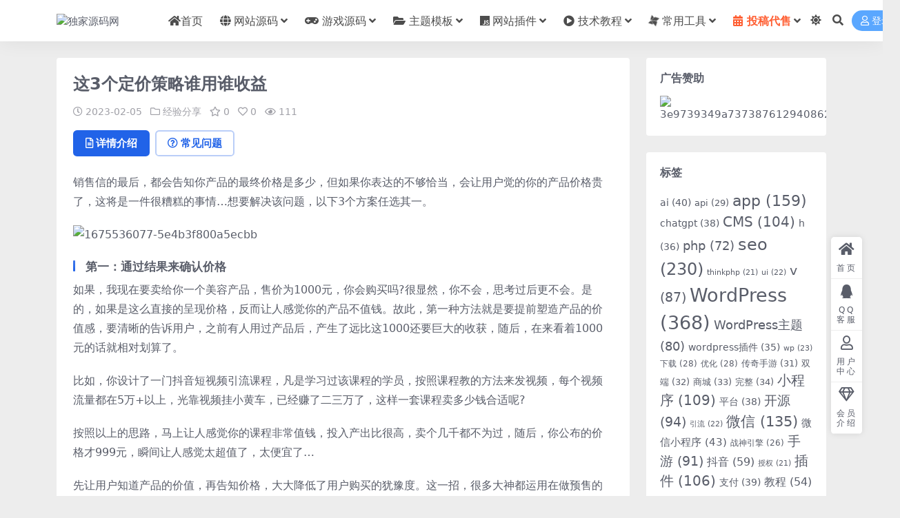

--- FILE ---
content_type: text/html; charset=UTF-8
request_url: https://www.ezdj.cn/jsjc/qtjc/6815.html
body_size: 12139
content:
<!DOCTYPE html>
<html lang="zh-Hans" data-bs-theme="light">
<head>
	<meta http-equiv="Content-Type" content="text/html; charset=UTF-8">
	<meta name="viewport" content="width=device-width, initial-scale=1">
	<link rel="profile" href="https://gmpg.org/xfn/11">
	<meta name='robots' content='max-image-preview:large, index, follow' />
<title>这3个定价策略谁用谁收益 - 独家源码网</title>
<meta name="keywords" content="定价,收益,策略" />
<meta name="description" content="销售信的最后，都会告知你产品的最终价格是多少，但如果你表达的不够恰当，会让用户觉的你的产品价格贵了，这将是一件很糟糕的事情...想要解决该问题，以下3个方案任选其一。 第一：通过结果来确认价格 如果，" />
<meta name="keywords" content="定价,收益,策略,经验分享,">
<meta name="description" content="销售信的最后，都会告知你产品的最终价格是多少，但如果你表达的不够恰当，会让用户觉的你的产品价格贵了，这将是一件很糟糕的事情&#8230;想要解决该问题，以下3个方案任选其一。 第一：通过结果来确认价格 如果，我现在要卖给你一个美容产品，售价">
<link href="/favicon.ico" rel="icon">
<style id='wp-img-auto-sizes-contain-inline-css'>
img:is([sizes=auto i],[sizes^="auto," i]){contain-intrinsic-size:3000px 1500px}
/*# sourceURL=wp-img-auto-sizes-contain-inline-css */
</style>
<link rel='stylesheet' id='ai-interaction-style-css' href='https://www.ezdj.cn/wp-content/plugins/20250911122304898/includes/css/ai-interaction.css?ver=6.9' media='all' />
<link rel='stylesheet' id='csf-fa5-css' href='https://www.ezdj.cn/wp-content/themes/ripro-v5/assets/css/font-awesome/css/all.min.css?ver=5.15.4' media='all' />
<link rel='stylesheet' id='csf-fa5-v4-shims-css' href='https://www.ezdj.cn/wp-content/themes/ripro-v5/assets/css/font-awesome/css/v4-shims.min.css?ver=5.15.4' media='all' />
<link rel='stylesheet' id='main-css' href='https://www.ezdj.cn/wp-content/themes/ripro-v5/assets/css/main.min.css?ver=8.7' media='all' />
<script src="https://www.ezdj.cn/wp-content/themes/ripro-v5/assets/js/jquery.min.js?ver=3.6.0" id="jquery-js"></script>
<link rel="canonical" href="https://www.ezdj.cn/jsjc/qtjc/6815.html" />
<link rel='shortlink' href='https://www.ezdj.cn/?p=6815' />
<style type="text/css">.heading{width:0金币;}.heading{width:0.N折;}.heading{width:0个;}</style></head>

<body class="wp-singular post-template-default single single-post postid-6815 single-format-standard wp-theme-ripro-v5">


<header class="site-header">

    <div class="container"> <!-- container-fluid px-lg-5 -->
	    <div class="navbar">
	      <!-- logo -->
	      <div class="logo-wrapper">
<a rel="nofollow noopener noreferrer" href="https://www.ezdj.cn/"><img class="logo regular" data-light="https://img.ezdj.cn/wp-content/uploads/2021/08/1628463160-3f0dcc2914f3605.png" data-dark="https://www.ezdj.cn/wp-content/themes/ripro-v5/assets/img/logo-dark.png" src="https://img.ezdj.cn/wp-content/uploads/2021/08/1628463160-3f0dcc2914f3605.png" alt="独家源码网"></a></div>

	      <div class="sep"></div>
	      
	      <nav class="main-menu d-none d-lg-block">
	        <ul id="header-navbar" class="nav-list"><li class="menu-item"><a href="https://www.ezdj.cn"><h7><span><i class="fa fa-home"></i>首页</span></h7></a></li>
<li class="menu-item menu-item-has-children"><a target="_blank" href="https://www.ezdj.cn/wzym"><i class="fas fa-globe me-1"></i>网站源码</a>
<ul class="sub-menu">
	<li class="menu-item"><a href="https://www.ezdj.cn/wzym/phpym">PHP源码</a></li>
	<li class="menu-item"><a href="https://www.ezdj.cn/wzym/aspym">ASP源码</a></li>
	<li class="menu-item"><a href="https://www.ezdj.cn/wzym/wxym">小程序源码</a></li>
	<li class="menu-item"><a href="https://www.ezdj.cn/wzym/ltmh">论坛门户</a></li>
	<li class="menu-item"><a href="https://www.ezdj.cn/wzym/qyym">企业源码</a></li>
	<li class="menu-item"><a href="https://www.ezdj.cn/wzym/sctg">商城团购</a></li>
	<li class="menu-item"><a href="https://www.ezdj.cn/wzym/zffk">支付发卡</a></li>
	<li class="menu-item"><a href="https://www.ezdj.cn/wzym/syym">商业源码</a></li>
	<li class="menu-item"><a href="https://www.ezdj.cn/wzym/ysyy">影视音乐</a></li>
	<li class="menu-item"><a href="https://www.ezdj.cn/wzym/flxx">分类信息</a></li>
	<li class="menu-item"><a href="https://www.ezdj.cn/wzym/qtym">其他源码</a></li>
</ul>
</li>
<li class="menu-item menu-item-has-children"><a href="https://www.ezdj.cn/yxym"><h7><span><i class="fa fa-gamepad"></i> 游戏源码</span></h7></a>
<ul class="sub-menu">
	<li class="menu-item"><a href="https://www.ezdj.cn/yxym/syym-yxym">手游源码</a></li>
	<li class="menu-item"><a href="https://www.ezdj.cn/yxym/dyym">端游源码</a></li>
	<li class="menu-item"><a href="https://www.ezdj.cn/yxym/yyym">页游源码</a></li>
	<li class="menu-item"><a href="https://www.ezdj.cn/yxym/h5youxi">H5手游</a></li>
</ul>
</li>
<li class="menu-item menu-item-has-children"><a href="https://www.ezdj.cn/ztcj"><h7><span><i class="fa fa-folder-open"></i> 主题模板</span></h7></a>
<ul class="sub-menu">
	<li class="menu-item"><a href="https://www.ezdj.cn/ztcj/wordpress">WordPress</a></li>
	<li class="menu-item"><a href="https://www.ezdj.cn/ztcj/discuz">Discuz</a></li>
	<li class="menu-item"><a href="https://www.ezdj.cn/ztcj/pbootcms">pbootcms</a></li>
	<li class="menu-item"><a href="https://www.ezdj.cn/ztcj/yycms">易优cms</a></li>
	<li class="menu-item"><a href="https://www.ezdj.cn/ztcj/dgcms">帝国CMS</a></li>
	<li class="menu-item"><a href="https://www.ezdj.cn/ztcj/pgcms">苹果CMS</a></li>
	<li class="menu-item"><a href="https://www.ezdj.cn/ztcj/cmsztmb">CMS主题模板</a></li>
</ul>
</li>
<li class="menu-item menu-item-has-children"><a href="https://www.ezdj.cn/wangzhanchajian"><i class="fab fa-js me-1"></i>网站插件</a>
<ul class="sub-menu">
	<li class="menu-item"><a href="https://www.ezdj.cn/wangzhanchajian/wordpresschajian">WordPress插件</a></li>
</ul>
</li>
<li class="menu-item menu-item-has-children"><a href="https://www.ezdj.cn/jsjc"><h7><span><i class="fa fa-play-circle"></i> 技术教程</span></h7></a>
<ul class="sub-menu">
	<li class="menu-item"><a href="https://www.ezdj.cn/jsjc/wzjc">网站教程</a></li>
	<li class="menu-item"><a href="https://www.ezdj.cn/jsjc/yxdj">游戏搭建</a></li>
	<li class="menu-item"><a href="https://www.ezdj.cn/jsjc/wangzhuan">网赚教程</a></li>
	<li class="menu-item"><a href="https://www.ezdj.cn/jsjc/cross-border">跨境专区</a></li>
	<li class="menu-item"><a href="https://www.ezdj.cn/jsjc/qtjc">经验分享</a></li>
</ul>
</li>
<li class="menu-item menu-item-has-children"><a href="https://www.ezdj.cn/cygj"><h7><span><i class="fa fa-modx fa-spin"></i> 常用工具</span></h7></a>
<ul class="sub-menu">
	<li class="menu-item"><a href="https://www.ezdj.cn/cygj/dnrj">电脑软件</a></li>
	<li class="menu-item"><a href="https://www.ezdj.cn/cygj/sjrj">手机软件</a></li>
	<li class="menu-item"><a href="https://www.ezdj.cn/cygj/qtgj">其它工具</a></li>
</ul>
</li>
<li class="menu-item menu-item-has-children"><a href="https://www.ezdj.cn/tuangou"><h7><b style="color:#ff5f33"><i class="fa fa-calendar"></i>  投稿代售</b></h7></a>
<ul class="sub-menu">
	<li class="menu-item"><a href="https://www.ezdj.cn/tuangou/syymds">商业源码代售</a></li>
</ul>
</li>
</ul>	      </nav>
	      
	      <div class="actions">
	        

	<span class="action-btn toggle-color" rel="nofollow noopener noreferrer">
		<span title="亮色模式" data-mod="light" class=" show"><i class="fas fa-sun"></i></span>
		<span title="深色模式" data-mod="dark" class=""><i class="fas fa-moon"></i></span>
	</span>

	<span class="action-btn toggle-search" rel="nofollow noopener noreferrer" title="站内搜索"><i class="fas fa-search"></i></span>




	<a class="action-btn login-btn btn-sm btn" rel="nofollow noopener noreferrer" href="https://www.ezdj.cn/login?redirect_to=https%3A%2F%2Fwww.ezdj.cn%2Fjsjc%2Fqtjc%2F6815.html"><i class="far fa-user me-1"></i>登录</a>


	        <div class="burger d-flex d-lg-none"><i class="fas fa-bars"></i></div>
	      </div>

	      	      <div class="navbar-search">
<div class="search-form">
    <form method="get" action="https://www.ezdj.cn/">
                    <div class="search-select">
                <select  name='cat' id='cat-search-select-10' class='form-select'>
	<option value=''>全站</option>
	<option class="level-0" value="1714">网站插件</option>
	<option class="level-0" value="741">拼团投稿</option>
	<option class="level-0" value="6">常用工具</option>
	<option class="level-0" value="5">技术教程</option>
	<option class="level-0" value="4">主题模板</option>
	<option class="level-0" value="3">游戏源码</option>
	<option class="level-0" value="2">网站源码</option>
</select>
            </div>
        
        <div class="search-fields">
          <input type="text" class="" placeholder="输入关键词 回车..." autocomplete="off" value="" name="s" required="required">
          <button title="点击搜索" type="submit"><i class="fas fa-search"></i></button>
      </div>
  </form>
</div>
</div>
		  	      
	    </div>
    </div>

</header>

<div class="header-gap"></div>


<!-- **************** MAIN CONTENT START **************** -->
<main>
	




<div class="container mt-2 mt-sm-4">
	<div class="row g-2 g-md-3 g-lg-4">

		<div class="content-wrapper col-md-12 col-lg-9" data-sticky-content>
			<div class="card">

									<div class="article-header">
						<h1 class="post-title mb-2 mb-lg-3">这3个定价策略谁用谁收益</h1>						<div class="article-meta">
								<span class="meta-date"><i class="far fa-clock me-1"></i>2023-02-05</span>

	<span class="meta-cat-dot"><i class="far fa-folder me-1"></i><a href="https://www.ezdj.cn/jsjc/qtjc">经验分享</a></span>

	<span class="meta-fav d-none d-md-inline-block"><i class="far fa-star me-1"></i>0</span>

	<span class="meta-likes d-none d-md-inline-block"><i class="far fa-heart me-1"></i>0</span>

	<span class="meta-views"><i class="far fa-eye me-1"></i>111</span>



	<span class="meta-edit"></span></span>
						</div>
					</div>
				
				
				
				

<div class="single-content-nav">
  <ul class="nav nav-pills" id="pills-tab" role="tablist">

    <li class="nav-item" role="presentation">
      <a class="nav-link active" id="pills-details-tab" data-toggle="pill" href="#pills-details" role="tab" aria-controls="pills-details" aria-selected="true"><i class="far fa-file-alt me-1"></i>详情介绍</a>
    </li>

        <li class="nav-item" role="presentation">
      <a class="nav-link" id="pills-faq-tab" data-toggle="pill" href="#pills-faq" role="tab" aria-controls="pills-faq" aria-selected="false"><i class="far fa-question-circle me-1"></i>常见问题</a>
    </li>
    
        
  </ul>
</div>


<div class="tab-content" id="pills-tabContent">
	<div class="tab-pane fade show active" id="pills-details" role="tabpanel" aria-labelledby="pills-details-tab">
		
		<article class="post-content post-6815 post type-post status-publish format-standard has-post-thumbnail hentry category-qtjc tag-2969 tag-2970 tag-2606" >
			<p>销售信的最后，都会告知你产品的最终价格是多少，但如果你表达的不够恰当，会让用户觉的你的产品价格贵了，这将是一件很糟糕的事情&#8230;想要解决该问题，以下3个方案任选其一。</p>
<p><img fetchpriority="high" decoding="async" class="alignnone size-full wp-image-6817" title="1675536077-5e4b3f800a5ecbb" src="https://img.ezdj.cn/wp-content/uploads/2023/02/1675536077-5e4b3f800a5ecbb.jpg" alt="1675536077-5e4b3f800a5ecbb" width="500" height="289" /></p>
<h3>第一：通过结果来确认价格</h3>
<p>如果，我现在要卖给你一个美容产品，售价为1000元，你会购买吗?很显然，你不会，思考过后更不会。是的，如果是这么直接的呈现价格，反而让人感觉你的产品不值钱。故此，第一种方法就是要提前塑造产品的价值感，要清晰的告诉用户，之前有人用过产品后，产生了远比这1000还要巨大的收获，随后，在来看着1000元的话就相对划算了。</p>
<p>比如，你设计了一门抖音短视频引流课程，凡是学习过该课程的学员，按照课程教的方法来发视频，每个视频流量都在5万+以上，光靠视频挂小黄车，已经赚了二三万了，这样一套课程卖多少钱合适呢?</p>
<p>按照以上的思路，马上让人感觉你的课程非常值钱，投入产出比很高，卖个几千都不为过，随后，你公布的价格才999元，瞬间让人感觉太超值了，太便宜了&#8230;</p>
<p>先让用户知道产品的价值，再告知价格，大大降低了用户购买的犹豫度。这一招，很多大神都运用在做预售的时候，抛出一个悬念，让人始终好奇着，让你不自觉的提高产品的价值感，到最后正式发售产品时，再给了一个你意想不到的低价，瞬间感觉划算、便宜。这就是产品价值塑造的威力，价值巨大&#8230;.</p>
<h3>第二：通过算账让人感觉很划算</h3>
<p>有时候，我们的产品<a href="https://www.ezdj.cn/tag/2969"><b>定价</b></a>会很高，感觉让人一下子接受不了，特别是买一些大件的时候，动不动就要上千元，这已经是大多数人一个月差不多的工资了。这个时候，我们往往可以采取算账的办法，利用总价/使用天数的公式，算出每天使用的成本，然后通过心理账户锚定，让人感觉上也没有那么抗拒了。</p>
<p>举个例子，比如这个破壁机，售价为1099元</p>
<p><center><img decoding="async" class="alignnone size-full wp-image-6818" title="1675536077-b3aed7bf09bfdd7" src="https://img.ezdj.cn/wp-content/uploads/2023/02/1675536077-b3aed7bf09bfdd7.jpg" alt="1675536077-b3aed7bf09bfdd7" width="500" height="783" /></center>对于普通人来说，一下子是花1000元还是有点肉疼，那么这个时候，我们就开始启用算账的公式1099/730天=1.5元。</p>
<p>一个破壁机最起码能有两年，所以是730天，这样算下来，每天只需要花1.5元，就能吃上健康且营养的早餐了，最重要的是，早上不用早起做早餐可以多睡会了，用这1.5元买个糖的钱，提高了你的生活质量，更保护了你的胃，真的非常划算。</p>
<p>是吧，大概就这意思，1099元跟1.5元，心理感受上是一个天一个地的感觉，不断的暗示用户，买的不是产品，而是健康，只要你完美的表达这层意思，1099元瞬间就不感觉贵了。</p>
<h3>第三：按照过去的价格来定价</h3>
<p>第三个方法，其实和第一个方法有异曲同工之妙，前者是先传达产品的价值，然后在给价格，而第三个方法是先告诉用户，这个产品值钱是卖多少钱的，现在的价格远远低于值钱的价格。</p>
<p>比如，你在线下办了一个培训班，当时的参训费用是8000元三天时间，现在你将这课程通过整理录制成了视频课程，现在仅需1000元，就能学习到8000元的培训内容。你认为划算不，大多数人都会认为，这非常划算。</p>
<p>这就是按照过去的价格来定价<a href="https://www.ezdj.cn/tag/2606"><b>策略</b></a>，不可否认的是，无论是那种定价策略，基本上都是在传达价值，然后让用户真正明白产品带来的好处，最后给出价格后，就感觉占便宜的感觉。</p>
<p>如果不运用以上的策略，有客户问你产品多少钱，你直接说，1000元，这时客户大多数时候，也只能说“好的”，然后就没有然后了，想想以前的你是不是这样的。是不是已经算不清损失多少钱了呢?</p>
<p>今天的定价策略，你认为有价值吗?</p>

			<div class="entry-copyright">
	<i class="fas fa-info-circle me-1"></i>声明：本站所有文章，如无特殊说明或标注，均为本站原创发布。任何个人或组织，在未征得本站同意时，禁止复制、盗用、采集、发布本站内容到任何网站、书籍等各类媒体平台。如若本站内容侵犯了原著者的合法权益，可联系我们进行处理。</div>
		</article>

		
		
<div class="entry-tags">
	<i class="fas fa-tags me-1"></i>
			<a href="https://www.ezdj.cn/tag/2969" rel="tag">定价</a>
			<a href="https://www.ezdj.cn/tag/2970" rel="tag">收益</a>
			<a href="https://www.ezdj.cn/tag/2606" rel="tag">策略</a>
	</div>
		
<div class="entry-social">

	<div class="row mt-2 mt-lg-3">
		
		<div class="col">
					</div>

		<div class="col-auto">
			
						<a class="btn btn-sm btn-info-soft post-share-btn" href="javascript:void(0);"><i class="fas fa-share-alt me-1"></i>分享</a>
			
						<a class="btn btn-sm btn-success-soft post-fav-btn" href="javascript:void(0);" data-is="1"><i class="far fa-star me-1"></i></i>收藏</a>
			
						<a class="btn btn-sm btn-danger-soft post-like-btn" href="javascript:void(0);" data-text="已点赞"><i class="far fa-heart me-1"></i>点赞(<span class="count">0</span>)</a>
			
		</div>
	</div>

</div>	</div>


		<div class="tab-pane fade" id="pills-faq" role="tabpanel" aria-labelledby="pills-faq-tab">
	
	    <ol class="list-group list-group-numbered">
		  		  	<li class="list-group-item list-group-item-info d-flex justify-content-between align-items-start">
			    <div class="ms-2 me-auto">
			      <div class="fw-bold">免费下载或者VIP会员资源能否直接商用？</div>
			      <div class="text-muted">本站所有资源版权均属于原作者所有，这里所提供资源均只能用于参考学习用，请勿直接商用。若由于商用引起版权纠纷，一切责任均由使用者承担。更多说明请参考 VIP介绍。</div>
			    </div>
			</li>
	    		  	<li class="list-group-item list-group-item-info d-flex justify-content-between align-items-start">
			    <div class="ms-2 me-auto">
			      <div class="fw-bold">提示下载完但解压或打开不了？</div>
			      <div class="text-muted">最常见的情况是下载不完整: 可对比下载完压缩包的与网盘上的容量，若小于网盘提示的容量则是这个原因。这是浏览器下载的bug，建议用百度网盘软件或迅雷下载。 若排除这种情况，可在对应资源底部留言，或联络我们。</div>
			    </div>
			</li>
	    		  	<li class="list-group-item list-group-item-info d-flex justify-content-between align-items-start">
			    <div class="ms-2 me-auto">
			      <div class="fw-bold">找不到素材资源介绍文章里的示例图片？</div>
			      <div class="text-muted">对于会员专享、整站源码、程序插件、网站模板、网页模版等类型的素材，文章内用于介绍的图片通常并不包含在对应可供下载素材包内。这些相关商业图片需另外购买，且本站不负责(也没有办法)找到出处。 同样地一些字体文件也是这种情况，但部分素材会在素材包内有一份字体下载链接清单。</div>
			    </div>
			</li>
	    		  	<li class="list-group-item list-group-item-info d-flex justify-content-between align-items-start">
			    <div class="ms-2 me-auto">
			      <div class="fw-bold">付款后无法显示下载地址或者无法查看内容？</div>
			      <div class="text-muted">如果您已经成功付款但是网站没有弹出成功提示，请联系站长提供付款信息为您处理</div>
			    </div>
			</li>
	    		  	<li class="list-group-item list-group-item-info d-flex justify-content-between align-items-start">
			    <div class="ms-2 me-auto">
			      <div class="fw-bold">购买该资源后，可以退款吗？</div>
			      <div class="text-muted">源码素材属于虚拟商品，具有可复制性，可传播性，一旦授予，不接受任何形式的退款、换货要求。请您在购买获取之前确认好 是您所需要的资源</div>
			    </div>
			</li>
	    		</ol>

	</div>
	
	
</div>


			</div>
			
			

<div class="entry-navigation">
    <div class="row g-3">
                <div class="col-lg-6 col-12">
            <a class="entry-page-prev" href="https://www.ezdj.cn/jsjc/qtjc/6808.html" title="年入几十万的菜鸟驿站靠谱吗？">
                <div class="entry-page-icon"><i class="fas fa-arrow-left"></i></div>
                <div class="entry-page-info">
                    <span class="d-block rnav">上一篇</span>
                    <div class="title">年入几十万的菜鸟驿站靠谱吗？</div>
                </div>
            </a>
        </div>
                        <div class="col-lg-6 col-12">
            <a class="entry-page-next" href="https://www.ezdj.cn/jsjc/qtjc/6820.html" title="沙雕动画拆解，手把手教你实操变现">
                <div class="entry-page-info">
                    <span class="d-block rnav">下一篇</span>
                    <div class="title">沙雕动画拆解，手把手教你实操变现</div>
                </div>
                <div class="entry-page-icon"><i class="fas fa-arrow-right"></i></div>
            </a>
        </div>
            </div>
</div>			
			
<div class="related-posts">
   <h2 class="related-posts-title"><i class="fab fa-hive me-1"></i>相关文章</h2>
   <div class="row g-2 g-md-3 row-cols-2 row-cols-md-3 row-cols-lg-4">
    

	<div class="col">
		<article class="post-item item-grid">

			<div class="tips-badge position-absolute top-0 start-0 z-1 m-2">
				
				
			</div>
			

<div class="entry-media ratio ratio-3x2">
	<a target="" class="media-img lazy bg-cover bg-center" href="https://www.ezdj.cn/jsjc/qtjc/13006.html" title="点大商城618年中大促活动攻略" data-bg="https://img.ezdj.cn/wp-content/uploads/2025/09/20250831224637410.-300x220.png">

		
		<!-- 音视频缩略图 -->
		
	</a>
</div>			<div class="entry-wrapper">
									<div class="entry-cat-dot"><a href="https://www.ezdj.cn/jsjc/qtjc">经验分享</a></div>
				
				<h2 class="entry-title">
					<a target="" href="https://www.ezdj.cn/jsjc/qtjc/13006.html" title="点大商城618年中大促活动攻略">点大商城618年中大促活动攻略</a>
				</h2>

									<div class="entry-desc">在点大商城进行618年中大促活动时，确保您的网站能够承受高流量并顺利运行至关重要...</div>
				
				
<div class="entry-meta">

		<span class="meta-date"><i class="far fa-clock me-1"></i><time class="pub-date" datetime="2025-09-01T06:45:29+08:00">5 月前</time></span>
	
		<span class="meta-likes d-none d-md-inline-block"><i class="far fa-heart me-1"></i>0</span>
	
		<span class="meta-fav d-none d-md-inline-block"><i class="far fa-star me-1"></i>0</span>
	
		<span class="meta-views"><i class="far fa-eye me-1"></i>10</span>
	
	
</div>			</div>
		</article>
	</div>



	<div class="col">
		<article class="post-item item-grid">

			<div class="tips-badge position-absolute top-0 start-0 z-1 m-2">
				
				
			</div>
			

<div class="entry-media ratio ratio-3x2">
	<a target="" class="media-img lazy bg-cover bg-center" href="https://www.ezdj.cn/jsjc/qtjc/14150.html" title="如何规避网站源码版权问题中的法律风险？" data-bg="https://img.ezdj.cn/wp-content/uploads/2025/09/20250917163110528.-300x220.png">

		
		<!-- 音视频缩略图 -->
		
	</a>
</div>			<div class="entry-wrapper">
									<div class="entry-cat-dot"><a href="https://www.ezdj.cn/jsjc/qtjc">经验分享</a></div>
				
				<h2 class="entry-title">
					<a target="" href="https://www.ezdj.cn/jsjc/qtjc/14150.html" title="如何规避网站源码版权问题中的法律风险？">如何规避网站源码版权问题中的法律风险？</a>
				</h2>

									<div class="entry-desc">如何规避网站源码版权问题中的法律风险？ 在网站开发领域，源码作为核心资产，其版权...</div>
				
				
<div class="entry-meta">

		<span class="meta-date"><i class="far fa-clock me-1"></i><time class="pub-date" datetime="2025-09-18T00:30:37+08:00">4 月前</time></span>
	
		<span class="meta-likes d-none d-md-inline-block"><i class="far fa-heart me-1"></i>0</span>
	
		<span class="meta-fav d-none d-md-inline-block"><i class="far fa-star me-1"></i>0</span>
	
		<span class="meta-views"><i class="far fa-eye me-1"></i>9</span>
	
	
</div>			</div>
		</article>
	</div>



	<div class="col">
		<article class="post-item item-grid">

			<div class="tips-badge position-absolute top-0 start-0 z-1 m-2">
				
				
			</div>
			

<div class="entry-media ratio ratio-3x2">
	<a target="" class="media-img lazy bg-cover bg-center" href="https://www.ezdj.cn/jsjc/qtjc/13945.html" title="多人联机手游源码带匹配机制的实现与性能优化" data-bg="https://img.ezdj.cn/wp-content/uploads/2025/09/20250915025003850.-300x220.png">

		
		<!-- 音视频缩略图 -->
		
	</a>
</div>			<div class="entry-wrapper">
									<div class="entry-cat-dot"><a href="https://www.ezdj.cn/jsjc/qtjc">经验分享</a></div>
				
				<h2 class="entry-title">
					<a target="" href="https://www.ezdj.cn/jsjc/qtjc/13945.html" title="多人联机手游源码带匹配机制的实现与性能优化">多人联机手游源码带匹配机制的实现与性能优化</a>
				</h2>

									<div class="entry-desc">当我们着手处理多人联机手游源码，特别是其中带匹配机制的复杂系统时，性能优化是绕不...</div>
				
				
<div class="entry-meta">

		<span class="meta-date"><i class="far fa-clock me-1"></i><time class="pub-date" datetime="2025-09-15T10:49:46+08:00">5 月前</time></span>
	
		<span class="meta-likes d-none d-md-inline-block"><i class="far fa-heart me-1"></i>0</span>
	
		<span class="meta-fav d-none d-md-inline-block"><i class="far fa-star me-1"></i>0</span>
	
		<span class="meta-views"><i class="far fa-eye me-1"></i>6</span>
	
	
</div>			</div>
		</article>
	</div>



	<div class="col">
		<article class="post-item item-grid">

			<div class="tips-badge position-absolute top-0 start-0 z-1 m-2">
				
				
			</div>
			

<div class="entry-media ratio ratio-3x2">
	<a target="" class="media-img lazy bg-cover bg-center" href="https://www.ezdj.cn/jsjc/qtjc/13014.html" title="实体店引流小程序方案 &#8211; 线下商家最关心的痛点解决" data-bg="https://img.ezdj.cn/wp-content/uploads/2025/09/20250901010946319.-300x220.png">

		
		<!-- 音视频缩略图 -->
		
	</a>
</div>			<div class="entry-wrapper">
									<div class="entry-cat-dot"><a href="https://www.ezdj.cn/jsjc/qtjc">经验分享</a></div>
				
				<h2 class="entry-title">
					<a target="" href="https://www.ezdj.cn/jsjc/qtjc/13014.html" title="实体店引流小程序方案 &#8211; 线下商家最关心的痛点解决">实体店引流小程序方案 &#8211; 线下商家最关心的痛点解决</a>
				</h2>

									<div class="entry-desc">对于许多线下商家而言，如何有效引流并提升客流是一个核心痛点。尤其在当前消费环境下...</div>
				
				
<div class="entry-meta">

		<span class="meta-date"><i class="far fa-clock me-1"></i><time class="pub-date" datetime="2025-09-01T08:45:50+08:00">5 月前</time></span>
	
		<span class="meta-likes d-none d-md-inline-block"><i class="far fa-heart me-1"></i>0</span>
	
		<span class="meta-fav d-none d-md-inline-block"><i class="far fa-star me-1"></i>0</span>
	
		<span class="meta-views"><i class="far fa-eye me-1"></i>9</span>
	
	
</div>			</div>
		</article>
	</div>

    </div>
</div>

			
		</div>

		<div class="sidebar-wrapper col-md-12 col-lg-3 h-100" data-sticky>
			<div class="sidebar">
				<div id="media_image-8" class="widget widget_media_image"><h5 class="widget-title">广告赞助</h5><a href="https://www.aliyun.com/minisite/goods?userCode=sjh3qzdb"><img width="300" height="250" src="https://img.ezdj.cn/wp-content/uploads/2025/06/20250624220440317.jpg" class="image wp-image-12420  attachment-full size-full" alt="3e9739349a7373876129408621caec14" style="max-width: 100%; height: auto;" decoding="async" srcset="https://img.ezdj.cn/wp-content/uploads/2025/06/20250624220440317.jpg 300w, https://img.ezdj.cn/wp-content/uploads/2025/06/20250624220440317-264x220.jpg 264w" sizes="(max-width: 300px) 100vw, 300px" /></a></div><div id="tag_cloud-2" class="widget widget_tag_cloud"><h5 class="widget-title">标签</h5><div class="tagcloud"><a href="https://www.ezdj.cn/tag/2000" class="tag-cloud-link tag-link-2000 tag-link-position-1" style="font-size: 10.661971830986pt;" aria-label="ai (40 项)">ai<span class="tag-link-count"> (40)</span></a>
<a href="https://www.ezdj.cn/tag/1335" class="tag-cloud-link tag-link-1335 tag-link-position-2" style="font-size: 9.3802816901408pt;" aria-label="api (29 项)">api<span class="tag-link-count"> (29)</span></a>
<a href="https://www.ezdj.cn/tag/238" class="tag-cloud-link tag-link-238 tag-link-position-3" style="font-size: 16.478873239437pt;" aria-label="app (159 项)">app<span class="tag-link-count"> (159)</span></a>
<a href="https://www.ezdj.cn/tag/2865" class="tag-cloud-link tag-link-2865 tag-link-position-4" style="font-size: 10.464788732394pt;" aria-label="chatgpt (38 项)">chatgpt<span class="tag-link-count"> (38)</span></a>
<a href="https://www.ezdj.cn/tag/123" class="tag-cloud-link tag-link-123 tag-link-position-5" style="font-size: 14.704225352113pt;" aria-label="CMS (104 项)">CMS<span class="tag-link-count"> (104)</span></a>
<a href="https://www.ezdj.cn/tag/288" class="tag-cloud-link tag-link-288 tag-link-position-6" style="font-size: 10.267605633803pt;" aria-label="h (36 项)">h<span class="tag-link-count"> (36)</span></a>
<a href="https://www.ezdj.cn/tag/269" class="tag-cloud-link tag-link-269 tag-link-position-7" style="font-size: 13.12676056338pt;" aria-label="php (72 项)">php<span class="tag-link-count"> (72)</span></a>
<a href="https://www.ezdj.cn/tag/121" class="tag-cloud-link tag-link-121 tag-link-position-8" style="font-size: 18.056338028169pt;" aria-label="seo (230 项)">seo<span class="tag-link-count"> (230)</span></a>
<a href="https://www.ezdj.cn/tag/342" class="tag-cloud-link tag-link-342 tag-link-position-9" style="font-size: 8pt;" aria-label="thinkphp (21 项)">thinkphp<span class="tag-link-count"> (21)</span></a>
<a href="https://www.ezdj.cn/tag/1765" class="tag-cloud-link tag-link-1765 tag-link-position-10" style="font-size: 8.1971830985915pt;" aria-label="ui (22 项)">ui<span class="tag-link-count"> (22)</span></a>
<a href="https://www.ezdj.cn/tag/270" class="tag-cloud-link tag-link-270 tag-link-position-11" style="font-size: 13.915492957746pt;" aria-label="v (87 项)">v<span class="tag-link-count"> (87)</span></a>
<a href="https://www.ezdj.cn/tag/105" class="tag-cloud-link tag-link-105 tag-link-position-12" style="font-size: 20.12676056338pt;" aria-label="WordPress (368 项)">WordPress<span class="tag-link-count"> (368)</span></a>
<a href="https://www.ezdj.cn/tag/103" class="tag-cloud-link tag-link-103 tag-link-position-13" style="font-size: 13.619718309859pt;" aria-label="WordPress主题 (80 项)">WordPress主题<span class="tag-link-count"> (80)</span></a>
<a href="https://www.ezdj.cn/tag/114" class="tag-cloud-link tag-link-114 tag-link-position-14" style="font-size: 10.169014084507pt;" aria-label="wordpress插件 (35 项)">wordpress插件<span class="tag-link-count"> (35)</span></a>
<a href="https://www.ezdj.cn/tag/235" class="tag-cloud-link tag-link-235 tag-link-position-15" style="font-size: 8.3943661971831pt;" aria-label="wp (23 项)">wp<span class="tag-link-count"> (23)</span></a>
<a href="https://www.ezdj.cn/tag/249" class="tag-cloud-link tag-link-249 tag-link-position-16" style="font-size: 9.1830985915493pt;" aria-label="下载 (28 项)">下载<span class="tag-link-count"> (28)</span></a>
<a href="https://www.ezdj.cn/tag/3441" class="tag-cloud-link tag-link-3441 tag-link-position-17" style="font-size: 9.1830985915493pt;" aria-label="优化 (28 项)">优化<span class="tag-link-count"> (28)</span></a>
<a href="https://www.ezdj.cn/tag/628" class="tag-cloud-link tag-link-628 tag-link-position-18" style="font-size: 9.6760563380282pt;" aria-label="传奇手游 (31 项)">传奇手游<span class="tag-link-count"> (31)</span></a>
<a href="https://www.ezdj.cn/tag/140" class="tag-cloud-link tag-link-140 tag-link-position-19" style="font-size: 9.7746478873239pt;" aria-label="双端 (32 项)">双端<span class="tag-link-count"> (32)</span></a>
<a href="https://www.ezdj.cn/tag/530" class="tag-cloud-link tag-link-530 tag-link-position-20" style="font-size: 9.8732394366197pt;" aria-label="商城 (33 项)">商城<span class="tag-link-count"> (33)</span></a>
<a href="https://www.ezdj.cn/tag/251" class="tag-cloud-link tag-link-251 tag-link-position-21" style="font-size: 9.9718309859155pt;" aria-label="完整 (34 项)">完整<span class="tag-link-count"> (34)</span></a>
<a href="https://www.ezdj.cn/tag/148" class="tag-cloud-link tag-link-148 tag-link-position-22" style="font-size: 14.901408450704pt;" aria-label="小程序 (109 项)">小程序<span class="tag-link-count"> (109)</span></a>
<a href="https://www.ezdj.cn/tag/407" class="tag-cloud-link tag-link-407 tag-link-position-23" style="font-size: 10.464788732394pt;" aria-label="平台 (38 项)">平台<span class="tag-link-count"> (38)</span></a>
<a href="https://www.ezdj.cn/tag/229" class="tag-cloud-link tag-link-229 tag-link-position-24" style="font-size: 14.30985915493pt;" aria-label="开源 (94 项)">开源<span class="tag-link-count"> (94)</span></a>
<a href="https://www.ezdj.cn/tag/330" class="tag-cloud-link tag-link-330 tag-link-position-25" style="font-size: 8.1971830985915pt;" aria-label="引流 (22 项)">引流<span class="tag-link-count"> (22)</span></a>
<a href="https://www.ezdj.cn/tag/187" class="tag-cloud-link tag-link-187 tag-link-position-26" style="font-size: 15.788732394366pt;" aria-label="微信 (135 项)">微信<span class="tag-link-count"> (135)</span></a>
<a href="https://www.ezdj.cn/tag/149" class="tag-cloud-link tag-link-149 tag-link-position-27" style="font-size: 10.957746478873pt;" aria-label="微信小程序 (43 项)">微信小程序<span class="tag-link-count"> (43)</span></a>
<a href="https://www.ezdj.cn/tag/670" class="tag-cloud-link tag-link-670 tag-link-position-28" style="font-size: 8.887323943662pt;" aria-label="战神引擎 (26 项)">战神引擎<span class="tag-link-count"> (26)</span></a>
<a href="https://www.ezdj.cn/tag/45" class="tag-cloud-link tag-link-45 tag-link-position-29" style="font-size: 14.112676056338pt;" aria-label="手游 (91 项)">手游<span class="tag-link-count"> (91)</span></a>
<a href="https://www.ezdj.cn/tag/704" class="tag-cloud-link tag-link-704 tag-link-position-30" style="font-size: 12.338028169014pt;" aria-label="抖音 (59 项)">抖音<span class="tag-link-count"> (59)</span></a>
<a href="https://www.ezdj.cn/tag/310" class="tag-cloud-link tag-link-310 tag-link-position-31" style="font-size: 8pt;" aria-label="授权 (21 项)">授权<span class="tag-link-count"> (21)</span></a>
<a href="https://www.ezdj.cn/tag/234" class="tag-cloud-link tag-link-234 tag-link-position-32" style="font-size: 14.802816901408pt;" aria-label="插件 (106 项)">插件<span class="tag-link-count"> (106)</span></a>
<a href="https://www.ezdj.cn/tag/292" class="tag-cloud-link tag-link-292 tag-link-position-33" style="font-size: 10.56338028169pt;" aria-label="支付 (39 项)">支付<span class="tag-link-count"> (39)</span></a>
<a href="https://www.ezdj.cn/tag/283" class="tag-cloud-link tag-link-283 tag-link-position-34" style="font-size: 11.943661971831pt;" aria-label="教程 (54 项)">教程<span class="tag-link-count"> (54)</span></a>
<a href="https://www.ezdj.cn/tag/263" class="tag-cloud-link tag-link-263 tag-link-position-35" style="font-size: 13.323943661972pt;" aria-label="模板 (75 项)">模板<span class="tag-link-count"> (75)</span></a>
<a href="https://www.ezdj.cn/tag/219" class="tag-cloud-link tag-link-219 tag-link-position-36" style="font-size: 22pt;" aria-label="源码 (573 项)">源码<span class="tag-link-count"> (573)</span></a>
<a href="https://www.ezdj.cn/tag/355" class="tag-cloud-link tag-link-355 tag-link-position-37" style="font-size: 8pt;" aria-label="版本 (21 项)">版本<span class="tag-link-count"> (21)</span></a>
<a href="https://www.ezdj.cn/tag/1741" class="tag-cloud-link tag-link-1741 tag-link-position-38" style="font-size: 8.1971830985915pt;" aria-label="玩法 (22 项)">玩法<span class="tag-link-count"> (22)</span></a>
<a href="https://www.ezdj.cn/tag/353" class="tag-cloud-link tag-link-353 tag-link-position-39" style="font-size: 10.760563380282pt;" aria-label="程序 (41 项)">程序<span class="tag-link-count"> (41)</span></a>
<a href="https://www.ezdj.cn/tag/713" class="tag-cloud-link tag-link-713 tag-link-position-40" style="font-size: 9.0845070422535pt;" aria-label="系统 (27 项)">系统<span class="tag-link-count"> (27)</span></a>
<a href="https://www.ezdj.cn/tag/176" class="tag-cloud-link tag-link-176 tag-link-position-41" style="font-size: 8.1971830985915pt;" aria-label="系统源码 (22 项)">系统源码<span class="tag-link-count"> (22)</span></a>
<a href="https://www.ezdj.cn/tag/2073" class="tag-cloud-link tag-link-2073 tag-link-position-42" style="font-size: 12.338028169014pt;" aria-label="网站 (59 项)">网站<span class="tag-link-count"> (59)</span></a>
<a href="https://www.ezdj.cn/tag/40" class="tag-cloud-link tag-link-40 tag-link-position-43" style="font-size: 9.4788732394366pt;" aria-label="苹果cms (30 项)">苹果cms<span class="tag-link-count"> (30)</span></a>
<a href="https://www.ezdj.cn/tag/239" class="tag-cloud-link tag-link-239 tag-link-position-44" style="font-size: 11.845070422535pt;" aria-label="视频 (53 项)">视频<span class="tag-link-count"> (53)</span></a>
<a href="https://www.ezdj.cn/tag/47" class="tag-cloud-link tag-link-47 tag-link-position-45" style="font-size: 8.5915492957746pt;" aria-label="视频教程 (24 项)">视频教程<span class="tag-link-count"> (24)</span></a></div>
</div>			</div>
		</div>

	</div>
</div>
</main>
<!-- **************** MAIN CONTENT END **************** -->

<!-- =======================
Footer START -->
<footer class="site-footer py-md-4 py-2 mt-2 mt-md-4">
	<div class="container">

		

<div class="row d-none d-lg-flex mb-3">
  <div class="col-md-4">
    <div class="logo-wrapper">
          </div>
    <div class="logo-wrapper">
<a rel="nofollow noopener noreferrer" href="https://www.ezdj.cn/"><img class="logo regular" data-light="https://img.ezdj.cn/wp-content/uploads/2021/08/1628463160-3f0dcc2914f3605.png" data-dark="https://www.ezdj.cn/wp-content/themes/ripro-v5/assets/img/logo-dark.png" src="https://img.ezdj.cn/wp-content/uploads/2021/08/1628463160-3f0dcc2914f3605.png" alt="独家源码网"></a></div>
    <p class="small mb-0">专注Web与游戏开发技术学习交流平台，分享最前沿的开发教程，资源和素材让更多的初级开发者在这里提高技能共同进步！</p>
  </div>

  <div class="col-md-2">
    <h4 class="widget-title">快速导航</h4>
    <ul class="list-unstyled widget-links">
      <li><a href="https://www.ezdj.cn/user">个人中心</a></li><li><a href="https://www.ezdj.cn/tags">标签云</a></li><li><a href="https://www.ezdj.cn/links">网址导航</a></li>    </ul>
  </div>

  <div class="col-md-2">
    <h4 class="widget-title">关于本站</h4>
    <ul class="list-unstyled widget-links">
      <li><a href="https://www.ezdj.cn/vip-prices">VIP介绍</a></li><li><a href="https://www.ezdj.cn/user/ticket">客服咨询</a></li><li><a href="https://www.ezdj.cn/user/aff">推广计划</a></li>    </ul>
  </div>

  <div class="col-md-4">
    <h4 class="widget-title">联系我们</h4>
    <div class=""><img width="80" height="80" src="https://www.ezdj.cn/wp-content/themes/ripro-v5/assets/img/ritheme-qr.png" style="float: left;" title="二维码"><img width="80" height="80" src="https://www.ezdj.cn/wp-content/themes/ripro-v5/assets/img/ritheme-qr.png" style="float: left;" title="二维码">如有BUG或建议可与我们在线联系或登录本站账号进入个人中心提交工单。</div>
  </div>
</div>


		<div class="text-center small w-100">
			<div>Copyright © 2021-2025 <a href="http://www.ezdj.cn/">独家源码网</a> - All rights reserved</div>
			<div class=""><a href="https://beian.miit.gov.cn" target="_blank" rel="noreferrer nofollow">鲁ICP备2021009049号-9</a></div>
		</div>

		
		
	</div>
</footer>
<!-- =======================
Footer END -->


<!-- Back to top rollbar-->
	<div class="rollbar">
		<ul class="actions">
			<li><a target="" href="https://www.ezdj.cn/" rel="nofollow noopener noreferrer"><i class="fas fa-home"></i><span>首页</span></a></li><li><a target="" href="http://wpa.qq.com/msgrd?v=3&amp;uin=406084291&amp;site=qq&amp;menu=yes" rel="nofollow noopener noreferrer"><i class="fab fa-qq"></i><span>QQ客服</span></a></li><li><a target="" href="https://www.ezdj.cn/user" rel="nofollow noopener noreferrer"><i class="far fa-user"></i><span>用户中心</span></a></li><li><a target="" href="https://www.ezdj.cn/vip-prices" rel="nofollow noopener noreferrer"><i class="fa fa-diamond"></i><span>会员介绍</span></a></li>		</ul>
	</div>
<div class="back-top"><i class="fas fa-caret-up"></i></div>

<!-- m-navbar -->
	<div class="m-navbar">
		<ul>
			<li><a target="" href="https://www.ezdj.cn" rel="nofollow noopener noreferrer"><i class="fas fa-home"></i><span>首页</span></a></li><li><a target="" href="https://www.ezdj.cn/tags" rel="nofollow noopener noreferrer"><i class="fas fa-layer-group"></i><span>分类</span></a></li><li><a target="" href="https://www.ezdj.cn/vip-prices" rel="nofollow noopener noreferrer"><i class="far fa-gem"></i><span>会员</span></a></li><li><a target="" href="https://www.ezdj.cn/user" rel="nofollow noopener noreferrer"><i class="fas fa-user"></i><span>我的</span></a></li>		</ul>
	</div>

<!-- dimmer-->
<div class="dimmer"></div>

<div class="off-canvas">
  <div class="canvas-close"><i class="fas fa-times"></i></div>
  
  <!-- logo -->
  <div class="logo-wrapper">
<a rel="nofollow noopener noreferrer" href="https://www.ezdj.cn/"><img class="logo regular" data-light="https://img.ezdj.cn/wp-content/uploads/2021/08/1628463160-3f0dcc2914f3605.png" data-dark="https://www.ezdj.cn/wp-content/themes/ripro-v5/assets/img/logo-dark.png" src="https://img.ezdj.cn/wp-content/uploads/2021/08/1628463160-3f0dcc2914f3605.png" alt="独家源码网"></a></div>

  
  <div class="mobile-menu d-block d-lg-none"></div>

</div>



<script type="speculationrules">
{"prefetch":[{"source":"document","where":{"and":[{"href_matches":"/*"},{"not":{"href_matches":["/wp-*.php","/wp-admin/*","/wp-content/uploads/*","/wp-content/*","/wp-content/plugins/*","/wp-content/themes/ripro-v5/*","/*\\?(.+)"]}},{"not":{"selector_matches":"a[rel~=\"nofollow\"]"}},{"not":{"selector_matches":".no-prefetch, .no-prefetch a"}}]},"eagerness":"conservative"}]}
</script>
<script id="ai-interaction-script-js-extra">
var aiInteractionParams = {"ajaxUrl":"https://www.ezdj.cn/wp-admin/admin-ajax.php"};
//# sourceURL=ai-interaction-script-js-extra
</script>
<script src="https://www.ezdj.cn/wp-content/plugins/20250911122304898/includes/js/ai-interaction.js" id="ai-interaction-script-js"></script>
<script src="https://www.ezdj.cn/wp-content/themes/ripro-v5/assets/js/highlight.min.js?ver=11.7.0" id="highlight-js"></script>
<script src="https://www.ezdj.cn/wp-content/themes/ripro-v5/assets/js/vendor.min.js?ver=8.7" id="vendor-js"></script>
<script id="main-js-extra">
var zb = {"home_url":"https://www.ezdj.cn","ajax_url":"https://www.ezdj.cn/wp-admin/admin-ajax.php","theme_url":"https://www.ezdj.cn/wp-content/themes/ripro-v5","singular_id":"6815","post_content_nav":"0","site_popup_login":"1","site_notify_auto":"0","current_user_id":"0","ajax_nonce":"9c5c97ddf3","gettext":{"__copypwd":"\u5bc6\u7801\u5df2\u590d\u5236\u526a\u8d34\u677f","__copybtn":"\u590d\u5236","__copy_succes":"\u590d\u5236\u6210\u529f","__comment_be":"\u63d0\u4ea4\u4e2d...","__comment_succes":"\u8bc4\u8bba\u6210\u529f","__comment_succes_n":"\u8bc4\u8bba\u6210\u529f\uff0c\u5373\u5c06\u5237\u65b0\u9875\u9762","__buy_be_n":"\u8bf7\u6c42\u652f\u4ed8\u4e2d\u00b7\u00b7\u00b7","__buy_no_n":"\u652f\u4ed8\u5df2\u53d6\u6d88","__is_delete_n":"\u786e\u5b9a\u5220\u9664\u6b64\u8bb0\u5f55\uff1f"}};
//# sourceURL=main-js-extra
</script>
<script src="https://www.ezdj.cn/wp-content/themes/ripro-v5/assets/js/main.min.js?ver=8.7" id="main-js"></script>
<script src="https://www.ezdj.cn/wp-includes/js/comment-reply.min.js?ver=6.9" id="comment-reply-js" async data-wp-strategy="async" fetchpriority="low"></script>

<!-- 自定义js代码 统计代码 -->
<!-- 自定义js代码 统计代码 END -->

</body>
</html>
